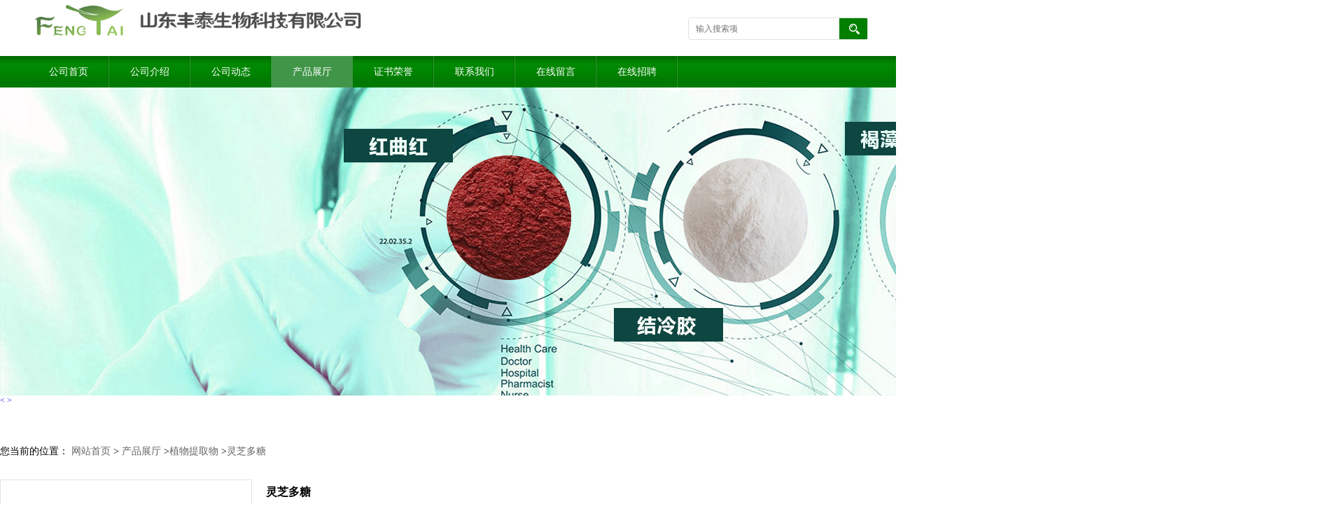

--- FILE ---
content_type: text/html; charset=utf-8
request_url: http://www.fengtaibio.com/products/show3659023.html
body_size: 6220
content:
<!DOCTYPE html PUBLIC "-//W3C//DTD XHTML 1.0 Transitional//EN" "http://www.w3.org/TR/xhtml1/DTD/xhtml1-transitional.dtd">
<html xmlns="http://www.w3.org/1999/xhtml">
<head>
<meta http-equiv="Content-Type" content="text/html; charset=utf-8" />
<title>灵芝多糖-山东丰泰生物科技有限公司</title>
<meta http-equiv="keywords" content="灵芝多糖">
<meta http-equiv="description" content="产品指标：多糖：10-90%外观：棕黄色喷雾干燥粉细度：*通过80目重金属：As 0.3 ppm Pb0.5 PPM Hg0.1ppm微生物符合国家药典标准同类产品类别：灵芝细粉 120目灵芝多糖 ：10% 20% 30% 40%50%90%灵芝葡聚糖（glucan）10% 30%灵芝提取液固形物可按客户需求生产包...">


<script>
    if(true){
        var curl = window.location.href;
        var defurl = "http://www.fengtaibio.com";
        if(curl.indexOf(defurl)<0){
            if (defurl.indexOf("http://")==0){
                curl = curl.replace(defurl.replace("http:","https:"),defurl);
            }else{
                curl = curl.replace(defurl.replace("https:","http:"),defurl);
            }
            window.location.href = curl;
        }
    }
</script>
<link rel="stylesheet" type="text/css" href="/web/mb/cn/gd_mb39/css/base.css">
<link rel="stylesheet" type="text/css" href="/web/mb/cn/gd_mb39/css/top.css">
<link rel="stylesheet" type="text/css" href="/web/mb/cn/gd_mb39/css/bottom.css">
<link rel="stylesheet" type="text/css" href="/web/mb/cn/gd_mb39/css/layout.css?v=222">
<script type="text/javascript" src="/web/mb/cn/gd_mb39/js/jquery-1.11.1.min.js"></script>
<script type="text/javascript" src="/web/mb/cn/gd_mb39/js/common.js"></script>
<script type="text/javascript" src="/web/mb/cn/gd_mb39/js/Tony_Tab.js"></script><!--焦点图-->
</head>
<body>
<div class="header">
 <div class="clearfix top">
  <a href="/" class="logo_l">
		<img src="https://img4.21food.cn/img/msite/2017/6/12/sdftswkj$978d50de9c50a_6454.png" alt="山东丰泰生物科技有限公司" title="食品级肉桂酸供应商,沙蒿胶工厂价格,柠檬酸铁铵供货商,食品级木瓜蛋白酶生产厂家-山东丰泰生物科技有限公司"/>
    </a>
  <ul class="tp_sech">
   <form name="form_productSearch" id="form_productSearch1" method="get" onsubmit="return searchProduct('product_sokey1');">
	<input type="text" placeholder="输入搜索项"  name="keys" id="product_sokey1" value="" class="tp_t_mx_t1"/>
	<input type="button" value=""  onclick="searchProduct('product_sokey1')" class="tp_t_mx_t2"/>
   </form>
<script src="/web/mb/publicJs/common.js"></script>
<script type="text/javascript">
    function searchProduct(keyid) {
        var inputid="product_sokey";
        if(keyid)inputid=keyid;
        var keys = $("#"+inputid).val();       // 搜索的关键词
        if(keys==""){
            tusi("请输入您要搜索的关键词");
            return false;
        }
        if (30229 > 0){
            location.href = "/products/list-catid-30229_-keys-"+URLEncode(keys)+"_--p1.html";
        }else {
            location.href = "/products/list-keys-"+URLEncode(keys)+"_--p1.html";
        }
        return false;
    }
</script>
  </ul>
 </div><!--top-->
 <div class="nav">
   <ul>
      <li class=""><a href="/" >公司首页</a></li>
      <li class=""><a href="/about.html" >公司介绍</a></li>
      <li class=""><a href="/news/list--p1.html" >公司动态</a></li>
      <li class="omm"><a href="/products/list--p1.html" >产品展厅</a></li>
      <li class=""><a href="/honors/list--p1.html" >证书荣誉</a></li>
      <li class=""><a href="/contact.html" >联系我们</a></li>
      <li class=""><a href="/feedback.html" >在线留言</a></li>
      <li class=""><a href="/hr/" >在线招聘</a></li>
   </ul>
  </div><!--nav-->
</div><!--header-->



<div class="banner-box slideBox">
 <div class="bd">
 <ul>
        <li><div class="m-width">
                <img src="https://img4.21food.cn/img/msite/2017/6/12/sdftswkj$978cb1051b191_808c.png" alt=""/>
           </div>
		</li>
        <li><div class="m-width">
                <img src="https://img4.21food.cn/img/msite/2017/6/12/sdftswkj$978cb1074e461_25db.png" alt=""/>
           </div>
		</li>
        <li><div class="m-width">
                <img src="https://img4.21food.cn/img/msite/2017/6/12/sdftswkj$97913bf9ed12f_c7be.png" alt=""/>
           </div>
		</li>
   </ul>
 </div>
<div class="banner-btn">
  <a class="prev" href="javascript:void(0);">&lt;</a>
  <a class="next" href="javascript:void(0);">&gt;</a>
   <div class="hd"><ul>
		 <li>&nbsp;</li>
		 <li>&nbsp;</li>
		 <li>&nbsp;</li>
   </ul>
  </div>
 </div><!--banner-btn-->
</div><!--banner-box-->





<style type="text/css">
.title_l{line-height:40px;margin:0px auto;font-size:14px;height:40px;overflow:hidden;}
.title_l a{color: #666;}
</style>


<div class="title_l">
  <div class="title_l_ul">您当前的位置：
                <a href="/" title="网站首页">网站首页</a> &gt;
                <a href="/products/list--p1.html">产品展厅</a>
                &gt;<a href="/products/list-catid-30229_--p1.html">植物提取物</a>
                &gt;<a>灵芝多糖</a>
 </div><!--title_l_ul-->
</div><!--title_l-->

<div class="clearfix mina_index">


<link rel="stylesheet" type="text/css" href="/web/mb/publicCss/product.css">
<script src="/web/mb/publicJs/jqzoom.base.js?v=20230706"></script>
<script src="/web/mb/publicJs/jquery.jqzoom.js"></script>
<div class="list_box">
    <!-- showpic -->
    <div class="prolist" style="margin-top:20px;">
        <div class="pr_deti_main">
            <div class="clearfix pr_detai_top">
                <div class="wth674">
                    <div class="product-show">
                        <div class="region-detail-gallery">
                           
                            <div id="preview" class="spec-preview">
							  
                                <table width="360" height="360" border="0" cellspacing="0" cellpadding="0">
                                    <tr>
                                        <td width="360" height="360" align="center" valign="middle">
                                            <div class="prism-player" id="player-con" style="margin: 0px auto; display:none;"></div>
                                            <span class="jqzoom">
                                         <img src="https://img3.21food.cn/simg/album/2015/12/4/sdftswkj1001018.jpg" jqimg="https://img3.21food.cn/img/album/2015/12/4/sdftswkj1001018.jpg" class="cv_mfrt" alt="">
                                </span>
                                        </td>
                                    </tr>
                                </table>
                            </div><!--spec-preview-->
                            <div class="spec-scroll">
                                <div class="prev">&nbsp;</div>
                                <div class="next">&nbsp;</div>
                                <div class="items">
                                    <ul>
                                        <li
                                                class="add"
                                        ><img src="https://img3.21food.cn/simg/album/2015/12/4/sdftswkj1001018.jpg" mid="https://img3.21food.cn/simg/album/2015/12/4/sdftswkj1001018.jpg" big="https://img3.21food.cn/img/album/2015/12/4/sdftswkj1001018.jpg" isvideo="0" onclick="preview(this,360);"></li>
                                        <li
                                        ><img src="https://img3.21food.cn/simg/album/2015/12/4/sdftswkj1001018.jpg" mid="https://img3.21food.cn/simg/album/2015/12/4/sdftswkj1001018.jpg" big="https://img3.21food.cn/img/album/2015/12/4/sdftswkj1001018.jpg" isvideo="0" onclick="preview(this,360);"></li>
                                        <li
                                        ><img src="https://img3.21food.cn/simg/album/2015/12/4/sdftswkj1001018.jpg" mid="https://img3.21food.cn/simg/album/2015/12/4/sdftswkj1001018.jpg" big="https://img3.21food.cn/img/album/2015/12/4/sdftswkj1001018.jpg" isvideo="0" onclick="preview(this,360);"></li>
                                    </ul>
                                </div><!--items-->
                            </div><!--spec-scroll-->
                            <!--缩图结束-->
                        </div>
                        <div class="det_plt">
                            <div class="product_title">灵芝多糖</div>
                            <div class="price-content">
                                <div class="detail-texta">
                                    <div class="price-outer-div">
                                        <ul>
                                            <li><span>品牌：<span>泰龙</span></span></li>
                                        </ul>
                                        <div class="clear"></div>
                                    </div>
                                    <div class="price-outer-div">
                                        <ul>
                                            <li><span>产地：<span>中国  济南</span></span></li>
                                        </ul>
                                        <div class="clear"></div>
                                    </div>
                                    <div class="price-outer-div">
                                        <ul>
                                            <li><span>型号：<span>25kg</span></span></li>
                                        </ul>
                                        <div class="clear"></div>
                                    </div>

                                    <ul class="product-zd ">
                                        <li><strong>价格：</strong> ￥600/公斤</li>
                                        <li><strong>发布日期：</strong> 2015-12-04</li>
                                        <li><strong>更新日期：</strong> 2025-11-05</li>
                                    </ul>
                                </div>

                            </div>
                            <div class="detail-button">
                                <div class="prof_se_nd"><a href="/feedback.html?title=灵芝多糖" style="color:#fff;">发送咨询信息</a></div>
                            </div>
                        </div><!--det_plt-->
                        <div class="cl"></div>

                    </div>
                    <div class="cl"></div>
                </div>

            </div><!--pr_detai_top-->
            <div class="prof_all prof_width"><span>产品详请</span></div><!--prof_all-->
            <div class="prog_leg">

                <table width="100%" border="0" cellspacing="0" cellpadding="0" bgcolor="#f9f9f9">
                    <tbody>
                    <tr>
                        <td width="5%" height="45" align="left" nowrap="nowrap">主要用途 </td>
                        <td width="15%" height="45" align="left">
                            医药
                        </td>
                    </tr>
                    <tr>
                        <td width="5%" height="45" align="left" nowrap="nowrap">执行标准 </td>
                        <td width="15%" height="45" align="left">
                            国标
                        </td>
                    </tr>
                    <tr>
                        <td width="5%" height="45" align="left" nowrap="nowrap">CAS </td>
                        <td width="15%" height="45" align="left">
                            有
                        </td>
                    </tr>
                    <tr>
                        <td width="5%" height="45" align="left" nowrap="nowrap">型号 </td>
                        <td width="15%" height="45" align="left">
                            医药级
                        </td>
                    </tr>
                    <tr>
                        <td width="5%" height="45" align="left" nowrap="nowrap">包装规格 </td>
                        <td width="15%" height="45" align="left">
                            25kg*1
                        </td>
                    </tr>
                    <tr>
                        <td width="5%" height="45" align="left" nowrap="nowrap">外观 </td>
                        <td width="15%" height="45" align="left">
                            棕黄色
                        </td>
                    </tr>
                    <tr>
                        <td width="5%" height="45" align="left" nowrap="nowrap">保质期 </td>
                        <td width="15%" height="45" align="left">
                            2年
                        </td>
                    </tr>
                    <tr>
                        <td width="5%" height="45" align="left" nowrap="nowrap">有效物质含量 </td>
                        <td width="15%" height="45" align="left">
                            90％
                        </td>
                    </tr>
                    <tr>
                        <td width="5%" height="45" align="left" nowrap="nowrap">主要营养成分 </td>
                        <td width="15%" height="45" align="left">
                            灵芝多糖
                        </td>
                    </tr>
                    <tr>
                        <td width="5%" height="45" align="left" nowrap="nowrap">含量 </td>
                        <td width="15%" height="45" align="left">
                            99％
                        </td>
                    </tr>
                    <tr>
                        <td width="5%" height="45" align="left" nowrap="nowrap">类别 </td>
                        <td width="15%" height="45" align="left">
                            其他
                        </td>
                    </tr>
                    </tbody>
                </table>

            </div><!--prog_leg--><!--prog_leg-->
            <div class="ntf_pcde">
                <p style="margin-top: 0px;margin-bottom: 0px;padding: 0px;color: rgb(51, 51, 51);font-family: arial, &#39;Hiragino Sans GB&#39;;font-size: 12px;line-height: 21.6px;white-space: normal;background-color: rgb(255, 255, 255)"><span style="font-size: 24px;line-height: 43.2px;font-family: 宋体">&nbsp; &nbsp; &nbsp; &nbsp; 产品指标：</span></p><p style=";padding: 0px;color: rgb(51, 51, 51);font-family: arial, &#39;Hiragino Sans GB&#39;;font-size: 12px;line-height: 21.6px;white-space: normal;background-color: rgb(255, 255, 255)"><span style="font-size: 24px;line-height: 43.2px;font-family: 宋体">多糖：10-90%&nbsp;</span></p><p style=";padding: 0px;color: rgb(51, 51, 51);font-family: arial, &#39;Hiragino Sans GB&#39;;font-size: 12px;line-height: 21.6px;white-space: normal;background-color: rgb(255, 255, 255)"><span style="font-size: 24px;line-height: 43.2px;font-family: 宋体">外观：棕黄色喷雾干燥粉</span></p><p style=";padding: 0px;color: rgb(51, 51, 51);font-family: arial, &#39;Hiragino Sans GB&#39;;font-size: 12px;line-height: 21.6px;white-space: normal;background-color: rgb(255, 255, 255)"><span style="font-size: 24px;line-height: 43.2px;font-family: 宋体">细度：</span><span style="font-size: 24px;line-height: 43.2px;font-family: 宋体">*通过80目</span></p><p style=";padding: 0px;color: rgb(51, 51, 51);font-family: arial, &#39;Hiragino Sans GB&#39;;font-size: 12px;line-height: 21.6px;white-space: normal;background-color: rgb(255, 255, 255)"><span style="font-size: 24px;line-height: 43.2px;font-family: 宋体">重金属：As &lt;0.3 ppm Pb&lt;0.5 PPM Hg&lt;0.1ppm</span></p><p style=";padding: 0px;color: rgb(51, 51, 51);font-family: arial, &#39;Hiragino Sans GB&#39;;font-size: 12px;line-height: 21.6px;white-space: normal;background-color: rgb(255, 255, 255)"><span style="font-size: 24px;line-height: 43.2px;font-family: 宋体">微生物符合国家药典标准</span></p><p style=";padding: 0px;color: rgb(51, 51, 51);font-family: arial, &#39;Hiragino Sans GB&#39;;font-size: 12px;line-height: 21.6px;white-space: normal;background-color: rgb(255, 255, 255)"><span style="font-size: 18px;line-height: 32.4px;font-family: 宋体">同类产品类别：灵芝细粉&nbsp;&nbsp;&nbsp;&nbsp;&nbsp;&nbsp; 120目</span></p><p style=";padding: 0px;color: rgb(51, 51, 51);font-family: arial, &#39;Hiragino Sans GB&#39;;font-size: 12px;line-height: 21.6px;white-space: normal;background-color: rgb(255, 255, 255)"><span style="font-size: 18px;line-height: 32.4px;font-family: 宋体">灵芝多糖</span><span style="font-size: 18px;line-height: 32.4px">&nbsp; ：</span><span style="font-size: 18px;line-height: 32.4px">10% 20% 30% 40%</span><span style="font-size: 16px;line-height: 28.8px">&nbsp;<span style="line-height: 28.8px; font-size: 18px;">50<span style="color: rgb(51, 51, 51); font-family: arial, &#39;Hiragino Sans GB&#39;; line-height: 32.4px;">%</span><span style="color: rgb(51, 51, 51); font-family: arial, &#39;Hiragino Sans GB&#39;; line-height: 28.8px;">&nbsp;90<span style="color: rgb(51, 51, 51); font-family: arial, &#39;Hiragino Sans GB&#39;; line-height: 32.4px;">%</span></span></span><span style="color: rgb(51, 51, 51); font-family: arial, &#39;Hiragino Sans GB&#39;; line-height: 28.8px;"><span style="color: rgb(51, 51, 51); font-family: arial, &#39;Hiragino Sans GB&#39;; font-size: 18px; line-height: 32.4px;"></span><span style="color: rgb(51, 51, 51); font-family: arial, &#39;Hiragino Sans GB&#39;; line-height: 28.8px;">&nbsp;</span></span></span></p><p style=";padding: 0px;color: rgb(51, 51, 51);font-family: arial, &#39;Hiragino Sans GB&#39;;font-size: 12px;line-height: 21.6px;white-space: normal;background-color: rgb(255, 255, 255)"><span style="font-size: 18px;line-height: 32.4px;font-family: 宋体">灵芝葡聚糖（</span><span style="font-size: 18px;line-height: 32.4px">glucan</span><span style="font-size: 18px;line-height: 32.4px;font-family: 宋体">）</span><span style="font-size: 18px;line-height: 32.4px">&nbsp;&nbsp;&nbsp;10% &nbsp;30%&nbsp;&nbsp;</span></p><p style=";padding: 0px;color: rgb(51, 51, 51);font-family: arial, &#39;Hiragino Sans GB&#39;;font-size: 12px;line-height: 21.6px;white-space: normal;background-color: rgb(255, 255, 255)"><span style="font-size: 18px;line-height: 32.4px;font-family: 宋体">灵芝提取液</span><span style="font-size: 18px;line-height: 32.4px">&nbsp;&nbsp;&nbsp;&nbsp;&nbsp;</span><span style="font-size: 18px;line-height: 32.4px;font-family: 宋体">固形物可按客户需求生产</span></p><p style=";padding: 0px;color: rgb(51, 51, 51);font-family: arial, &#39;Hiragino Sans GB&#39;;font-size: 12px;line-height: 21.6px;white-space: normal;background-color: rgb(255, 255, 255)"><span style="font-size: 18px;line-height: 32.4px;font-family: 宋体">包装：</span><span style="font-size: 18px;line-height: 32.4px">25</span><span style="font-size: 18px;line-height: 32.4px;font-family: 宋体">公斤</span><span style="font-size: 18px;line-height: 32.4px">/</span><span style="font-size: 18px;line-height: 32.4px;font-family: 宋体">桶</span><span style="font-size: 18px;line-height: 32.4px">&nbsp;</span><span style="font-size: 18px;line-height: 32.4px;font-family: 宋体">双层食用级聚乙烯袋</span><span style="font-size: 18px;line-height: 32.4px">+</span><span style="font-size: 18px;line-height: 32.4px;font-family: 宋体">纸板桶</span><span style="font-size: 16px;line-height: 28.8px">&nbsp;</span></p><p style=";padding: 0px;color: rgb(51, 51, 51);font-family: arial, &#39;Hiragino Sans GB&#39;;font-size: 12px;line-height: 21.6px;white-space: normal;background-color: rgb(255, 255, 255)"><span style="font-size: 18px;line-height: 32.4px">&nbsp;&nbsp;&nbsp;&nbsp;&nbsp;&nbsp;&nbsp;&nbsp;&nbsp;&nbsp;&nbsp; 1-5</span><span style="font-size: 18px;line-height: 32.4px;font-family: 宋体">公斤</span><span style="font-size: 18px;line-height: 32.4px">/</span><span style="font-size: 18px;line-height: 32.4px;font-family: 宋体">包</span><span style="font-size: 18px;line-height: 32.4px;font-family: 宋体">真空袋密封包装</span></p><p><br/></p>
            </div><!--ntf_pcde-->
        </div><!--pr_deti_main-->
    </div>
    <script>function tomessage(s,d){
        document.getElementById("stype").value=s;
        document.getElementById("sid").value=d;
        document.formdetail.method="POST";
        document.formdetail.submit();
    }</script>
    <form method="post" action="message.html" name="formdetail" id="formdetail">
        <input type="hidden" name="stype" id="stype" value="">
        <input type="hidden" name="sid" id="sid" value="">
    </form>
<style>.price-outer-div li{width: 100%;}
</style>


</div>



<style type="text/css">
.ews_t_t{line-height:45px;margin:0px auto;font-size:16px;height:45px;overflow:hidden;color:#333;font-weight:bold;text-align: left;}
.ews_t_tl{overflow:hidden;}
.ews_t_tl a{float:left;color:#555;display:block;height:36px;line-height:36px;padding:0px 15px;background:#eeeeee;font-size:14px;margin-right:20px;margin-bottom:20px;border-radius:6px;-moz-border-radius:6px;-webkit-border-radius:6px;text-align: left;}
.prto_zi_ul li{float:left;width:23%;margin-bottom:10px;padding-right:2%;list-style:none;}
.prto_zi_ul li table{width:100%;height:200px;}
.prto_zi_ul {padding:0px;margin:0px;width:100%;display:block;overflow:hidden;}
.prto_zi_ul li table img{max-width:100%;max-height:200px;}
.text_mdf{display:block;height:25px;overflow:hidden;color:#333;line-height:25px;font-size:14px;text-align:center;}
.text_mdf a{color:#333;}
.news_tag{padding:0px 20px;}

.swe_md{background:#fff;}
</style>

<div class="swe_md">

<div class="news_tag">
<div class="ews_t_t">相关产品：</div><!--ews_t_t-->
<ul class="prto_zi_ul">
    <li>
	  <table width="100%" border="0" cellspacing="0" cellpadding="0">
          <tr>
            <td align="center" valign="middle">
            <a href="/products/show3701226.html" target="_blank">
            <img src="https://img9.21food.cn/img/album/2023/9/7/sdftswkj1019034.png" alt="">
             </a>
            </td>
          </tr>
         </table>
         <div class="text_mdf">
            <a href="/products/show3701226.html" target="_blank">丰泰  魔芋胶  增稠剂    37200-17-2  含量99%</a>
        </div>
    </li>
    <li>
	  <table width="100%" border="0" cellspacing="0" cellpadding="0">
          <tr>
            <td align="center" valign="middle">
            <a href="/products/show6829269.html" target="_blank">
            <img src="https://img9.21food.cn/img/album/2023/9/6/sdftswkj1520055.png" alt="">
             </a>
            </td>
          </tr>
         </table>
         <div class="text_mdf">
            <a href="/products/show6829269.html" target="_blank">丰泰  β-苯丙烯酸  现货供应  防腐剂  一千克可发货</a>
        </div>
    </li>
    <li>
	  <table width="100%" border="0" cellspacing="0" cellpadding="0">
          <tr>
            <td align="center" valign="middle">
            <a href="/products/show6801413.html" target="_blank">
            <img src="https://img9.21food.cn/img/album/2023/9/6/sdftswkj1525026.png" alt="">
             </a>
            </td>
          </tr>
         </table>
         <div class="text_mdf">
            <a href="/products/show6801413.html" target="_blank">丰泰  氢化肉桂酸    高含量  优质原料  防腐剂   一千克可发货</a>
        </div>
    </li>
    <li>
	  <table width="100%" border="0" cellspacing="0" cellpadding="0">
          <tr>
            <td align="center" valign="middle">
            <a href="/products/show5966242.html" target="_blank">
            <img src="https://img9.21food.cn/img/album/2023/9/7/sdftswkj0958014.png" alt="">
             </a>
            </td>
          </tr>
         </table>
         <div class="text_mdf">
            <a href="/products/show5966242.html" target="_blank">丰泰   山东 工业级  韦兰胶    增稠剂</a>
        </div>
    </li>
</ul>
</div><!--news_tag-->
</div><!--swe_md--> </div><!--mina_index-->

<div class="clearfix index_main_c">
<script type="text/javascript" src="/web/mb/publicJs/common.js"></script>


<style typpe="text/css">
    .flot_cuext{width:174px;position:fixed;right:0px;top:100px;background:#006fed;padding:2px;}
    .lot_cu1{height:37px;}
    .lot_cu1 span{float:left;line-height:37px;color:#fff;font-size:18px;font-family:"微软雅黑";margin-left:10px;}
    .lot_cu2{background:#fff;padding:0px 11px 15px;}
    .lot_cu1 a{float:right;margin-top:11px;margin-right:9px;}
    .lot_cu2 dl{padding:10px 0px 15px;border-bottom:1px dashed #006fed;}
    .lot_cu2 dl dd{color:#314985;font-size:12px;line-height:35px;word-break:break-all;table-layout:fixed;overflow:hidden;}
    .lot_cu2 dl dd span{float:left;}
    .lot_cu2 dl dd em{float:left;}
    .lot_cu2 dl dd em img{margin-top:3px;}
    .lot_cu2 dl dd strong{color:#314985;font-size:14px;}
    .lot_cet1{margin:19px 0px;text-align:center;}
    .lot_cet2{width: 125px;height: 125px;margin:8px auto 10px;border:1px solid #eeeeee;text-align:center;padding:6px;}
    .lot_cet2 img{max-width: 110px;max-height: 110px;}
    .lot_cet3{text-align:center;line-height:25px;color:#314985;font-size:14px;font-family:"微软雅黑";}
    .flot_cuext{
        z-index: 999999;
    }
</style>



<script>
    function hideQq() {
        $(".flot_cuext").hide();
    }
</script>

 <div class="footer_b">
  <p>
   版权所有 Copyright (©) 2026 
<a href="/sitemap.xml" target="_blank" class="zzb07link">XML</a>			
			  <br/>
            技术支持：
            <a href="https://www.21food.cn/" id="21food" class="TechnicalSupport" target="_blank">食品商务网</a>&nbsp;&nbsp;
            <a href="https://china.guidechem.com/" id="guidechem" class="TechnicalSupport" target="_blank">盖德化工网</a>&nbsp;&nbsp;
  </p>
 </div><!--footer_b--><script src="/js/jquery.cookie.js"></script>

<script>
    $("img").each(function(){
        if($(this).attr('src')=='') $(this).remove();
    });
    if(location.href.indexOf('/news/list')!=-1){
        $("img").error(function () {
            $(this).remove();
        });
    }else {
        $("img").error(function () {
            $(this).attr("src", "/images/nophoto.png");
        });
    }
</script>
<script type='text/javascript' src='https://tj.21food.cn/js/visitcount.js'></script> 
<script type='text/javascript' defer> 
var _visitCount_ = new VisitCount(); 
_visitCount_.dbName='foodcn'; 
_visitCount_.source='pc'; 
_visitCount_.sid=3659023; 
_visitCount_.clientkey='1768891049308_8676'; 
_visitCount_.comid=1268015; 
_visitCount_.vcomid=0; 
_visitCount_.keyword=''; 
_visitCount_.stype='pro'; 
_visitCount_.visittimes=1; 
_visitCount_.data=''; 
_visitCount_.types=''; 
_visitCount_.time='1768891049339'; 
_visitCount_.sign='5e311a3cd491e37abb6ce0a0f8ee74fd'; 
_visitCount_.sentReq(); 
function _doAction_(sid,stype,action,actiondata,scomid){
	_visitCount_.doaction(sid,stype,action,actiondata,scomid);
 }
</script>
</div><!--index_main_c-->
 <script type="text/javascript">
   $(".slideBox").slide({mainCell:".bd ul",autoPlay:true});
 </script>
</body>
</html>
